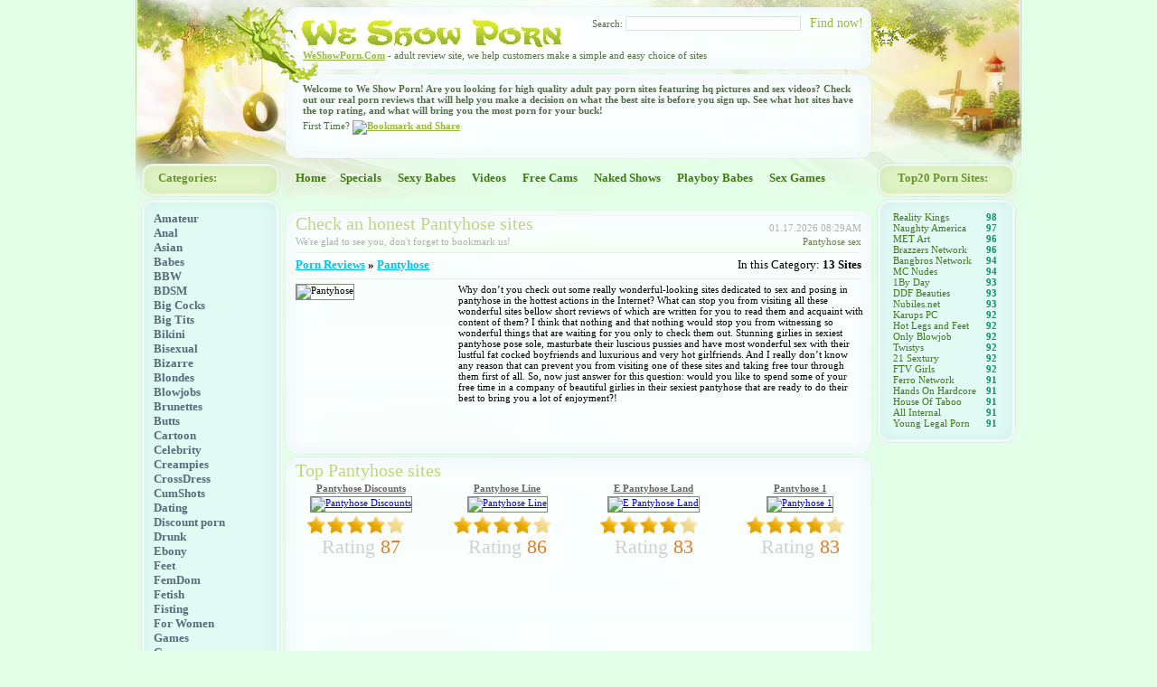

--- FILE ---
content_type: text/html; charset=utf-8
request_url: http://www.weshowporn.com/reviews/pantyhose-porn/
body_size: 36559
content:
<!DOCTYPE HTML PUBLIC "-//W3C//DTD HTML 4.01//EN" "http://www.w3.org/TR/html4/strict.dtd">
<html>
<head>
<title>Pantyhose porn featuring fetish pantyhose sex, women in pantyhose</title>
<meta http-equiv="Content-Type" content="text/html; charset=UTF-8" />
<meta name="description" content="" />
<meta name="keywords" content="Pantyhose porn sites,Pantyhose pay sites,Pantyhose porn reviews,Pantyhose review,pantyhose,pantyhose sex,pantyhose feet,pantyhose fetish,pantyhose porn,pantyhose legs,women in pantyhose" />
<meta name="robots" content="ALL">
<meta name="Voluntary Content Rating" content="adult" />
<meta name="copyright" content="weshowporn.com" />
<meta name="language" content="EN-US" />
<meta content="text/html; charset=iso-8859-1" http-equiv="Content-Type"/>
<link href="/css/style.css" rel="stylesheet" type="text/css" />
<link href="/favicon.ico" type="image/x-icon" rel="shortcut icon" />
</head>
<body>
<div align="center">

<!--Header-->
<div id="header">
	<div id="header_left"></div>	
	<div id="header_center">
	<div id="search">		
			<div id="searp">
									
<div id="se_area">
			    <div id="input">
      <form action="/asm.review.search.php" method="POST">
      	Search:<input type="hidden" name="spage" value="/search/" id="search_form">
	     <input type="text" name="word" value="" class="input" size="30">
		 <input type="submit" value="Find now!" style="border: 1px solid #f9fffd;color:#9ab93b; background-color:#f9fffd; font-family:Trebuchet MS; font-size:14px; cursor: pointer; padding-top: 2px; width:65px;"></form></div>				
			</div>		
			</div>
		</div>		
		<div id="desk"><a href="/">WeShowPorn.Com</a> - adult review site, we help customers make a simple and easy choice of sites</div>
		<div id="welcome"><b>Welcome to We Show Porn! Are you looking for high quality adult pay porn sites featuring hq pictures and sex videos? Check out our real porn reviews that will help you make a decision on what the best site is before you sign up. See what hot sites have the top rating, and what will bring you the most porn for your buck!</b></div>
		<div id="bookmark">First Time? <!-- AddThis Button BEGIN -->
<a class="addthis_button" href="http://www.addthis.com/bookmark.php?v=250&amp;pubid=Niched"><img src="http://s7.addthis.com/static/btn/v2/lg-share-en.gif" width="125" height="16" alt="Bookmark and Share" style="border:0"/></a>
<script type="text/javascript">var addthis_config = {"data_track_clickback":true};</script>
<script type="text/javascript" src="http://s7.addthis.com/js/250/addthis_widget.js#pubid=Niched"></script>
<!-- AddThis Button END --></div>
	</div>		
	<div id="header_right"></div>
</div>
<!--//Header-->

<!--Spica-->
<div id="spica">
	<div id="spica_left">
		<div id="name">Categories:</div>		
	</div>
	<div id="spica_right">
		<div id="name">Top20 Porn Sites:</div>
	</div>
	<div id="spica_center">
		<div id="mnu_left"><a href="/" title="Porn Reviews">Home</a><a href="/reviews/discount-porn/" title="Discount Porn">Specials</a>
<a href="https://www.silkengirl.com/" target="_blank">Sexy Babes</a>
<a href="https://www.silkengirl.com/goto/videos" rel="nofollow" target="_blank">Videos</a>
<a href="https://www.silkengirl.com/goto/cams" rel="nofollow" target="_blank">Free Cams</a>
<a href="https://www.silkengirl.com/goto/shows" rel="nofollow" target="_blank">Naked Shows</a>
<a href="https://www.silkengirl.com/goto/pboy" rel="nofollow" target="_blank">Playboy Babes</a>
<a href="https://www.silkengirl.com/goto/games" rel="nofollow" target="_blank">Sex Games</a>
</div>
		<div id="mnu_right"><span class="mnu"></span> Total we have <span class="mnu">742</span> Sites</div>
	</div>		
</div>
<!--//Spica-->

<!--Content Area-->
<div id="area">

	<!--Content Left Column-->
	<div id="area_left">		
		<div id="left_top_box"></div>
		<div id="left_txt_box">
			<div id="pays">

<a href="/reviews/amateur-porn/" title="Amateur porn" >Amateur</a><br><a href="/reviews/anal-sex/" title="Anal porn" >Anal</a><br><a href="/reviews/asian-porn/" title="Asian porn" >Asian</a><br><a href="/reviews/babes-porn/" title="Babes porn" >Babes</a><br><a href="/reviews/bbw-porn/" title="BBW porn" >BBW</a><br><a href="/reviews/BDSM-porn/" title="BDSM porn" >BDSM</a><br><a href="/reviews/monster-cocks/" title="Big Cocks porn" >Big Cocks</a><br><a href="/reviews/bigtits-porn/" title="Big Tits porn" >Big Tits</a><br><a href="/reviews/bikini-porn/" title="Bikini porn" >Bikini</a><br><a href="/reviews/bisexual-porn/" title="Bisexual porn" >Bisexual</a><br><a href="/reviews/bizarre-porn/" title="Bizarre porn" >Bizarre</a><br><a href="/reviews/blondes-porn/" title="Blondes porn" >Blondes</a><br><a href="/reviews/blowjobs-porn/" title="Blowjobs porn" >Blowjobs</a><br><a href="/reviews/brunettes-porn/" title="Brunettes porn" >Brunettes</a><br><a href="/reviews/butts-porn/" title="Butts porn" >Butts</a><br><a href="/reviews/cartoon-porn/" title="Cartoon porn" >Cartoon</a><br><a href="/reviews/celebrity-porn/" title="Celebrity porn" >Celebrity</a><br><a href="/reviews/creampies-porn/" title="Creampies porn" >Creampies</a><br><a href="/reviews/crossdress-porn/" title="CrossDress porn" >CrossDress</a><br><a href="/reviews/cumshots-porn/" title="CumShots porn" >CumShots</a><br><a href="/reviews/dating-porn/" title="Dating porn" >Dating</a><br><a href="/reviews/discount-porn/" title="Discount porn" >Discount porn</a><br><a href="/reviews/drunk-porn/" title="Drunk porn" >Drunk</a><br><a href="/reviews/ebony-porn/" title="Ebony porn" >Ebony</a><br><a href="/reviews/feet-porn/" title="Feet porn" >Feet</a><br><a href="/reviews/femdom-porn/" title="FemDom porn" >FemDom</a><br><a href="/reviews/fetish-porn/" title="Fetish porn" >Fetish</a><br><a href="/reviews/fisting-porn/" title="Fisting porn" >Fisting</a><br><a href="/reviews/forwoman-porn/" title="For Women porn" >For Women</a><br><a href="/reviews/games-porn/" title="Games porn" >Games</a><br><a href="/reviews/gays-porn/" title="Gay porn" >Gay</a><br><a href="/reviews/groupsex-porn/" title="Group Sex porn" >Group Sex</a><br><a href="/reviews/hairy-porn/" title="Hairy porn" >Hairy</a><br><a href="/reviews/handjob-porn/" title="Handjob porn" >Handjob</a><br><a href="/reviews/hardcore-porn/" title="Hardcore porn" >Hardcore</a><br><a href="/reviews/hentai-porn/" title="Hentai porn" >Hentai</a><br><a href="/reviews/indian-porn/" title="Indian porn" >Indian</a><br><a href="/reviews/interracial-porn/" title="Interracial porn" >Interracial</a><br><a href="/reviews/latex-porn/" title="Latex porn" >Latex</a><br><a href="/reviews/latina-porn/" title="Latina porn" >Latina</a><br><a href="/reviews/lesbian-porn/" title="Lesbian porn" >Lesbian</a><br><a href="/reviews/lingerie-porn/" title="Lingerie porn" >Lingerie</a><br><a href="/reviews/masturbation-porn/" title="Masturbation porn" >Masturbation</a><br><a href="/reviews/mature-porn/" title="Mature porn" >Mature</a><br><a href="/reviews/medical-porn/" title="Medical porn" >Medical</a><br><a href="/reviews/midgets-porn/" title="Midgets porn" >Midgets</a><br><a href="/reviews/milf-porn/" title="Milf porn" >Milf</a><br><a href="/reviews/mobile-porn/" title="Mobile porn" >Mobile</a><br><a href="/reviews/oldwithyoung-porn/" title="Old and Young porn" >Old and Young</a><br><a href="/reviews/oral-porn/" title="Oral porn" >Oral</a><br><a href="/reviews/panties-porn/" title="Panties porn" >Panties</a><br><a href="/reviews/pantyhose-porn/" title="Pantyhose porn" class="active">Pantyhose</a><br><a href="/reviews/pissing-porn/" title="Pissing porn" >Pissing</a><br><a href="/reviews/pornstars-porn/" title="Porn Stars porn" >Porn Stars</a><br><a href="/reviews/pregnant-porn/" title="Pregnant porn" >Pregnant</a><br><a href="/reviews/publicnudity-porn/" title="Public Nudity porn" >Public Nudity</a><br><a href="/reviews/reality-porn/" title="Reality porn" >Reality</a><br><a href="/reviews/redheads-porn/" title="RedHeads porn" >RedHeads</a><br><a href="/reviews/shaved-porn/" title="Shaved porn" >Shaved</a><br><a href="/reviews/shemale-porn/" title="Shemale porn" >Shemale</a><br><a href="/reviews/megasite-porn/" title="Site network porn" >Site network</a><br><a href="/reviews/smalltits-porn/" title="Small Tits porn" >Small Tits</a><br><a href="/reviews/smoking-porn/" title="Smoking porn" >Smoking</a><br><a href="/reviews/softcore-porn/" title="Softcore porn" >Softcore</a><br><a href="/reviews/solomodels-porn/" title="Solo Models porn" >Solo Models</a><br><a href="/reviews/spanking-porn/" title="Spanking porn" >Spanking</a><br><a href="/reviews/squirting-porn/" title="Squirting porn" >Squirting</a><br><a href="/reviews/stockings-porn/" title="Stockings porn" >Stockings</a><br><a href="/reviews/stories-porn/" title="Stories porn" >Stories</a><br><a href="/reviews/teen-porn/" title="Teen porn" >Teen</a><br><a href="/reviews/toys-porn/" title="Toys porn" >Toys</a><br><a href="/reviews/transsexuals-porn/" title="Transsexuals porn" >Transsexuals</a><br><a href="/reviews/uniform-porn/" title="Uniforms porn" >Uniforms</a><br><a href="/reviews/video-porn/" title="Video porn" >Video</a><br><a href="/reviews/vintage-porn/" title="Vintage porn" >Vintage</a><br><a href="/reviews/vod-porn/" title="Video On Demand porn" >VOD</a><br><a href="/reviews/voyeur-porn/" title="Voyeur porn" >Voyeur</a><br><a href="/reviews/webcams-porn/" title="Webcams porn" >Webcams</a><br>			</div>
		</div>
		
		
		<div id="left_down_box"></div>		
	</div>	
	<!--//Content Left Column-->		
	
	
	
	<!--Content Center Column-->
	<div id="area_center">		
		
	
			﻿<div id="area_center_top">		
			<div id="upx">
				<div id="cc_name">Check an honest Pantyhose sites</div>
				<div id="cc_time">01.17.2026 08:29AM</div>
			</div>			
			<div id="upz">
				<div id="cc_desk">We're glad to see you, don't forget to bookmark us!</div>
				<div id="cc_by">Pantyhose sex</div>
			</div>				
		</div>			
		
		<div id="area_center_txt">
			<div id="upy">
				<div id="cx_cat"><a href="/">Porn Reviews</a> &raquo; <a href="/reviews/pantyhose-porn/" title="Pantyhose porn">Pantyhose</a></div>
				<div id="cx_all">In this Category: <b>13 Sites</b></div>
			</div>		
			<hr size="1" width="96%" align="center" color="#e6f2ea">
			
			<div id="bcat_area">
				<div id="bigpix"><img src="../../files/thumb/review-category-s54.jpg" class="pix" width="172px" height="172px" alt="Pantyhose"></div>
				<div id="dskcat">Why don’t you check out some really wonderful-looking sites dedicated to sex and posing in pantyhose in the hottest actions in the Internet? What can stop you from visiting all these wonderful sites bellow short reviews of which are written for you to read them and acquaint with content of them? I think that nothing and that nothing would stop you from witnessing so wonderful things that are waiting for you only to check them out. Stunning girlies in sexiest pantyhose pose sole, masturbate their luscious pussies and have most wonderful sex with their lustful fat cocked boyfriends and luxurious and very hot girlfriends. And I really don’t know any reason that can prevent you from visiting one of these sites and taking free tour through them first of all. So, now just answer for this question: would you like to spend some of your free time in a company of beautiful girlies in their sexiest pantyhose that are ready to do their best to bring you a lot of enjoyment?!</div>
			</div>
		</div>		
		<div id="area_center_down"></div>
		
		
		<div id="area_center_topx">		
			<div id="upx">
				<div id="cc_name">Top Pantyhose sites</div>				
			</div>					
		</div>				
		<div id="area_center_txt">	
										
			<div id="b_review">
				<div id="b_review_name"><a href="/reviews/pantyhosediscounts-review/" title="Read Pantyhose Discounts review">Pantyhose Discounts</a></div>
				<div id="b_review_pix"><a href="/reviews/pantyhosediscounts-review/" title="Read Pantyhose Discounts review"><img src="/files/thumb/review-site-s294.jpg" class="pix"  width="136px" height="128px" alt="Pantyhose Discounts"></a></div>
					<div id="b_stars">						
<div id="star1"></div><div id="star1"></div><div id="star1"></div><div id="star1"></div><div id="star0"></div>					
					</div>
				<div id="b_review_rate">Rating <span class="rating">87</span></div>
			</div>
											
			<div id="b_review">
				<div id="b_review_name"><a href="/reviews/pantyhoseline-review/" title="Read Pantyhose Line review">Pantyhose Line</a></div>
				<div id="b_review_pix"><a href="/reviews/pantyhoseline-review/" title="Read Pantyhose Line review"><img src="/files/thumb/review-site-s308.jpg" class="pix"  width="136px" height="128px" alt="Pantyhose Line"></a></div>
					<div id="b_stars">						
<div id="star1"></div><div id="star1"></div><div id="star1"></div><div id="star1"></div><div id="star0"></div>					
					</div>
				<div id="b_review_rate">Rating <span class="rating">86</span></div>
			</div>
											
			<div id="b_review">
				<div id="b_review_name"><a href="/reviews/epantyhoseland-review/" title="Read E Pantyhose Land review">E Pantyhose Land</a></div>
				<div id="b_review_pix"><a href="/reviews/epantyhoseland-review/" title="Read E Pantyhose Land review"><img src="/files/thumb/review-site-s292.jpg" class="pix"  width="136px" height="128px" alt="E Pantyhose Land"></a></div>
					<div id="b_stars">						
<div id="star1"></div><div id="star1"></div><div id="star1"></div><div id="star1"></div><div id="star0"></div>					
					</div>
				<div id="b_review_rate">Rating <span class="rating">83</span></div>
			</div>
											
			<div id="b_review">
				<div id="b_review_name"><a href="/reviews/pantyhose1-review/" title="Read Pantyhose 1 review">Pantyhose 1</a></div>
				<div id="b_review_pix"><a href="/reviews/pantyhose1-review/" title="Read Pantyhose 1 review"><img src="/files/thumb/review-site-s300.jpg" class="pix"  width="136px" height="128px" alt="Pantyhose 1"></a></div>
					<div id="b_stars">						
<div id="star1"></div><div id="star1"></div><div id="star1"></div><div id="star1"></div><div id="star0"></div>					
					</div>
				<div id="b_review_rate">Rating <span class="rating">83</span></div>
			</div>
			
			</div>
		
		<div id="area_center_down"></div>	
	
		
		<!--Sample Review Site-->	
		<div id="area_center_topx"></div>			
		<div id="area_center_txt">			
			
			<div id="pix">				
				<div id="pix_pos">
					<a href="/reviews/pantyhosejobs-review/" title="Read Pantyhose Jobs review"><img src="/files/thumb/review-site-s317.jpg" class="pix" width="136px" height="128px" alt="Pantyhose Jobs"></a>
				</div>
			</div>			
			
			<div id="car_reviewx">
				<div id="nmm"><a href="/reviews/pantyhosejobs-review/" title="Read Pantyhose Jobs review">Pantyhose Jobs</a></div>				
				<div id="ratingx">Rating <span class="rating">83</span></div>
				<div id="xstars"><div id="star1"></div><div id="star1"></div><div id="star1"></div><div id="star1"></div><div id="star0"></div></div>
			</div>					
				
			<div id="car_txt">
			It's not that their women aren't hot without them, but when these guys see their beautiful girlfriends and lovers in pantyhose, their dick immediately gets stiff. And at Pantyhose Jobs, these girls don't limit themselves to having pantyhose sex to get them off. There's pantyhose handjobs, guys fucking pantyhose legs, blowjobs with pantyhose and more, and it all drives these guys crazy!
			<br><br>Trial Access:<b>&nbsp;$7.95(3 days)</b> &nbsp;&nbsp;&nbsp;Month Access:<b>&nbsp;$29.95</b> &nbsp;&nbsp;&nbsp;&nbsp;&nbsp;&nbsp;&nbsp;&nbsp;&nbsp;&nbsp;&nbsp;<a href="/site.php?SiteID=317" target="_blank" rel="nofollow" title="Join Pantyhose Jobs">Visit Site</a>			
			</div>					
		</div>		
		<div id="area_center_down"></div>	
		<!--//Sample Review Site-->
		
		<!--Sample Review Site-->	
		<div id="area_center_topx"></div>			
		<div id="area_center_txt">			
			
			<div id="pix">				
				<div id="pix_pos">
					<a href="/reviews/analpantyhose-review/" title="Read Anal Pantyhose review"><img src="/files/thumb/review-site-s286.jpg" class="pix" width="136px" height="128px" alt="Anal Pantyhose"></a>
				</div>
			</div>			
			
			<div id="car_reviewx">
				<div id="nmm"><a href="/reviews/analpantyhose-review/" title="Read Anal Pantyhose review">Anal Pantyhose</a></div>				
				<div id="ratingx">Rating <span class="rating">82</span></div>
				<div id="xstars"><div id="star1"></div><div id="star1"></div><div id="star1"></div><div id="star1"></div><div id="star0"></div></div>
			</div>					
				
			<div id="car_txt">
			It's a surprise that the scenes here don't end within a few seconds after a guy gets told by his hot girlfriend that she wants him to fuck her in the ass while her body is featuring a pair of sexy pantyhose like at Anal Pantyhose! These guys are rewarded with the best sex they've ever had, when they pull down those pantyhose just enough to get inside their assholes and fuck them harder than ever.
			<br><br>Trial Access:<b>&nbsp;$7.95(3 days)</b> &nbsp;&nbsp;&nbsp;Month Access:<b>&nbsp;$29.95</b> &nbsp;&nbsp;&nbsp;&nbsp;&nbsp;&nbsp;&nbsp;&nbsp;&nbsp;&nbsp;&nbsp;<a href="/site.php?SiteID=286" target="_blank" rel="nofollow" title="Join Anal Pantyhose">Visit Site</a>			
			</div>					
		</div>		
		<div id="area_center_down"></div>	
		<!--//Sample Review Site-->
		
		<!--Sample Review Site-->	
		<div id="area_center_topx"></div>			
		<div id="area_center_txt">			
			
			<div id="pix">				
				<div id="pix_pos">
					<a href="/reviews/pantyhosecoeds-review/" title="Read Pantyhose Coeds review"><img src="/files/thumb/review-site-s312.jpg" class="pix" width="136px" height="128px" alt="Pantyhose Coeds"></a>
				</div>
			</div>			
			
			<div id="car_reviewx">
				<div id="nmm"><a href="/reviews/pantyhosecoeds-review/" title="Read Pantyhose Coeds review">Pantyhose Coeds</a></div>				
				<div id="ratingx">Rating <span class="rating">81</span></div>
				<div id="xstars"><div id="star1"></div><div id="star1"></div><div id="star1"></div><div id="star1"></div><div id="star0"></div></div>
			</div>					
				
			<div id="car_txt">
			Get up close and personal with some of the hottest young ladies from the US, and see how sexy they look when they slide their perfect bodies into a pair of sexy pantyhose and rub their pussies at Pantyhose Coeds! They may be barely legal, but they know that guys love seeing beautiful teens clad in nylon, as these babes take everything off except for their pantyhose to get off on camera for us.
			<br><br>Trial Access:<b>&nbsp;$7.95(3 days)</b> &nbsp;&nbsp;&nbsp;Month Access:<b>&nbsp;$29.95</b> &nbsp;&nbsp;&nbsp;&nbsp;&nbsp;&nbsp;&nbsp;&nbsp;&nbsp;&nbsp;&nbsp;<a href="/site.php?SiteID=312" target="_blank" rel="nofollow" title="Join Pantyhose Coeds">Visit Site</a>			
			</div>					
		</div>		
		<div id="area_center_down"></div>	
		<!--//Sample Review Site-->
		
		<!--Sample Review Site-->	
		<div id="area_center_topx"></div>			
		<div id="area_center_txt">			
			
			<div id="pix">				
				<div id="pix_pos">
					<a href="/reviews/pantyhosetales-review/" title="Read Pantyhose Tales review"><img src="/files/thumb/review-site-s314.jpg" class="pix" width="136px" height="128px" alt="Pantyhose Tales"></a>
				</div>
			</div>			
			
			<div id="car_reviewx">
				<div id="nmm"><a href="/reviews/pantyhosetales-review/" title="Read Pantyhose Tales review">Pantyhose Tales</a></div>				
				<div id="ratingx">Rating <span class="rating">81</span></div>
				<div id="xstars"><div id="star1"></div><div id="star1"></div><div id="star1"></div><div id="star1"></div><div id="star0"></div></div>
			</div>					
				
			<div id="car_txt">
			It's not enough for pantyhose lovers to just see a babe wearing pantyhose and having sex for them to be happy. You have to incorporate that nylon fabric into the sex, and that's what sets Pantyhose Tales apart from the others. These guys do everything to feel it against their skin, rubbing their face and their dicks in it, and even the girls go nuts to feel it in their faces and on their bodies.
			<br><br>Trial Access:<b>&nbsp;$7.95(3 days)</b> &nbsp;&nbsp;&nbsp;Month Access:<b>&nbsp;$29.95</b> &nbsp;&nbsp;&nbsp;&nbsp;&nbsp;&nbsp;&nbsp;&nbsp;&nbsp;&nbsp;&nbsp;<a href="/site.php?SiteID=314" target="_blank" rel="nofollow" title="Join Pantyhose Tales">Visit Site</a>			
			</div>					
		</div>		
		<div id="area_center_down"></div>	
		<!--//Sample Review Site-->
		
		<!--Sample Review Site-->	
		<div id="area_center_topx"></div>			
		<div id="area_center_txt">			
			
			<div id="pix">				
				<div id="pix_pos">
					<a href="/reviews/secretarypantyhose-review/" title="Read Secretary Pantyhose review"><img src="/files/thumb/review-site-s316.jpg" class="pix" width="136px" height="128px" alt="Secretary Pantyhose"></a>
				</div>
			</div>			
			
			<div id="car_reviewx">
				<div id="nmm"><a href="/reviews/secretarypantyhose-review/" title="Read Secretary Pantyhose review">Secretary Pantyhose</a></div>				
				<div id="ratingx">Rating <span class="rating">81</span></div>
				<div id="xstars"><div id="star1"></div><div id="star1"></div><div id="star1"></div><div id="star1"></div><div id="star0"></div></div>
			</div>					
				
			<div id="car_txt">
			Did you ever see the hot new secretary at work and immediately talk about how badly you wanted to fuck her? Chances are she was wearing a hot pair of pantyhose while you were fantasizing about it, and at Secretary Pantyhose, that's why these guys and girls are jumping at the chance to fuck the new secretary! The office sex fetish has never been hotter, with babes in pantyhose being fucked hard.
			<br><br>Trial Access:<b>&nbsp;$7.95(3 days)</b> &nbsp;&nbsp;&nbsp;Month Access:<b>&nbsp;$29.95</b> &nbsp;&nbsp;&nbsp;&nbsp;&nbsp;&nbsp;&nbsp;&nbsp;&nbsp;&nbsp;&nbsp;<a href="/site.php?SiteID=316" target="_blank" rel="nofollow" title="Join Secretary Pantyhose">Visit Site</a>			
			</div>					
		</div>		
		<div id="area_center_down"></div>	
		<!--//Sample Review Site-->
		
		<!--Sample Review Site-->	
		<div id="area_center_topx"></div>			
		<div id="area_center_txt">			
			
			<div id="pix">				
				<div id="pix_pos">
					<a href="/reviews/pantyhosescreen-review/" title="Read Pantyhose Screen review"><img src="/files/thumb/review-site-s291.jpg" class="pix" width="136px" height="128px" alt="Pantyhose Screen"></a>
				</div>
			</div>			
			
			<div id="car_reviewx">
				<div id="nmm"><a href="/reviews/pantyhosescreen-review/" title="Read Pantyhose Screen review">Pantyhose Screen</a></div>				
				<div id="ratingx">Rating <span class="rating">80</span></div>
				<div id="xstars"><div id="star1"></div><div id="star1"></div><div id="star1"></div><div id="star1"></div><div id="star0"></div></div>
			</div>					
				
			<div id="car_txt">
			No matter if you're a guy or a girl, no one can resist a sexy babe in a pair of pantyhose. Their legs look so yummy that everyone wants a taste, and Pantyhose Screen shows what happens when they get more than a nibble in hardcore and lesbian action. Guys lick their pussies through the nylon and stick their dicks in their holes, while girls lick and finger their stocking covered holes to orgasm.
			<br><br>Trial Access:<b>&nbsp;$7.95(3 days)</b> &nbsp;&nbsp;&nbsp;Month Access:<b>&nbsp;$29.95</b> &nbsp;&nbsp;&nbsp;&nbsp;&nbsp;&nbsp;&nbsp;&nbsp;&nbsp;&nbsp;&nbsp;<a href="/site.php?SiteID=291" target="_blank" rel="nofollow" title="Join Pantyhose Screen">Visit Site</a>			
			</div>					
		</div>		
		<div id="area_center_down"></div>	
		<!--//Sample Review Site-->
		
		<!--Sample Review Site-->	
		<div id="area_center_topx"></div>			
		<div id="area_center_txt">			
			
			<div id="pix">				
				<div id="pix_pos">
					<a href="/reviews/pantyhoseforladies-review/" title="Read Pantyhose For Ladies review"><img src="/files/thumb/review-site-s309.jpg" class="pix" width="136px" height="128px" alt="Pantyhose For Ladies"></a>
				</div>
			</div>			
			
			<div id="car_reviewx">
				<div id="nmm"><a href="/reviews/pantyhoseforladies-review/" title="Read Pantyhose For Ladies review">Pantyhose For Ladies</a></div>				
				<div id="ratingx">Rating <span class="rating">79</span></div>
				<div id="xstars"><div id="star1"></div><div id="star1"></div><div id="star1"></div><div id="star0"></div><div id="star0"></div></div>
			</div>					
				
			<div id="car_txt">
			When you see three sexy babes together, you're already thinking naughty things about what might happen between them. So when you see all of them admiring each other's pantyhose at Pantyhose For Ladies, your imagination is going to run wild! You won't have to think too hard though, because these lesbian threesomes get crazy when they rub each other's pussies and lick and fuck them through nylons.
			<br><br>Trial Access:<b>&nbsp;$7.95(3 days)</b> &nbsp;&nbsp;&nbsp;Month Access:<b>&nbsp;$29.95</b> &nbsp;&nbsp;&nbsp;&nbsp;&nbsp;&nbsp;&nbsp;&nbsp;&nbsp;&nbsp;&nbsp;<a href="/site.php?SiteID=309" target="_blank" rel="nofollow" title="Join Pantyhose For Ladies">Visit Site</a>			
			</div>					
		</div>		
		<div id="area_center_down"></div>	
		<!--//Sample Review Site-->
		
		<!--Sample Review Site-->	
		<div id="area_center_topx"></div>			
		<div id="area_center_txt">			
			
			<div id="pix">				
				<div id="pix_pos">
					<a href="/reviews/pantyhoseparties-review/" title="Read Pantyhose Parties review"><img src="/files/thumb/review-site-s311.jpg" class="pix" width="136px" height="128px" alt="Pantyhose Parties"></a>
				</div>
			</div>			
			
			<div id="car_reviewx">
				<div id="nmm"><a href="/reviews/pantyhoseparties-review/" title="Read Pantyhose Parties review">Pantyhose Parties</a></div>				
				<div id="ratingx">Rating <span class="rating">77</span></div>
				<div id="xstars"><div id="star1"></div><div id="star1"></div><div id="star1"></div><div id="star0"></div><div id="star0"></div></div>
			</div>					
				
			<div id="car_txt">
			These guys considered themselves lucky enough to be around so many chicks who want their cocks inside of them. But it's amazing that they didn't blow their loads right away when all of these babes rub their bodies against him while wearing pantyhose! These pantyhose parties feature beautiful babes in nylons getting their pussies pounded, and they wouldn't dare take their pantyhose off during!
			<br><br>Trial Access:<b>&nbsp;$7.95(3 days)</b> &nbsp;&nbsp;&nbsp;Month Access:<b>&nbsp;$29.95</b> &nbsp;&nbsp;&nbsp;&nbsp;&nbsp;&nbsp;&nbsp;&nbsp;&nbsp;&nbsp;&nbsp;<a href="/site.php?SiteID=311" target="_blank" rel="nofollow" title="Join Pantyhose Parties">Visit Site</a>			
			</div>					
		</div>		
		<div id="area_center_down"></div>	
		<!--//Sample Review Site-->
		
		<!--Sample Review Site-->	
		<div id="area_center_topx"></div>			
		<div id="area_center_txt">			
			
			<div id="pix">				
				<div id="pix_pos">
					<a href="/reviews/pantyhoseface-review/" title="Read Pantyhose Face review"><img src="/files/thumb/review-site-s307.jpg" class="pix" width="136px" height="128px" alt="Pantyhose Face"></a>
				</div>
			</div>			
			
			<div id="car_reviewx">
				<div id="nmm"><a href="/reviews/pantyhoseface-review/" title="Read Pantyhose Face review">Pantyhose Face</a></div>				
				<div id="ratingx">Rating <span class="rating">72</span></div>
				<div id="xstars"><div id="star1"></div><div id="star1"></div><div id="star1"></div><div id="star0"></div><div id="star0"></div></div>
			</div>					
				
			<div id="car_txt">
			Sure you've seen babes wearing a sexy pair of pantyhose over their legs and jerked off to them. But what about if they wore them over other parts of their body? Wait until you see how sexy they look at Pantyhose Face when they get so turned on with the nylon covering their faces! See them play with themselves in solo action and have erotic play with other babes in lesbian action as well.
			<br><br>Trial Access:<b>&nbsp;$7.95(3 days)</b> &nbsp;&nbsp;&nbsp;Month Access:<b>&nbsp;$29.95</b> &nbsp;&nbsp;&nbsp;&nbsp;&nbsp;&nbsp;&nbsp;&nbsp;&nbsp;&nbsp;&nbsp;<a href="/site.php?SiteID=307" target="_blank" rel="nofollow" title="Join Pantyhose Face">Visit Site</a>			
			</div>					
		</div>		
		<div id="area_center_down"></div>	
		<!--//Sample Review Site-->
		


	
		

					  <div id="area_center_topx"></div>				
		<div id="area_center_txt">

			<div id="b_review">
				<div id="b_review_name"><a href="/reviews/pantyhosecoeds-review/" title="Read Pantyhose Coeds review">Pantyhose Coeds</a></div>
				<div id="b_review_pix"><a href="/reviews/pantyhosecoeds-review/" title="Read Pantyhose Coeds review"><img src="/files/thumb/review-site-s312.jpg" class="pix" alt="Pantyhose Coeds"></a></div>
					<div id="b_stars">						
						<div id="star1"></div><div id="star1"></div><div id="star1"></div><div id="star1"></div><div id="star0"></div>					
					</div>
				<div id="b_review_rate">Rating <span class="rating">81</span></div>
			</div>
			
			<div id="b_review">
				<div id="b_review_name"><a href="/reviews/pantyhoseface-review/" title="Read Pantyhose Face review">Pantyhose Face</a></div>
				<div id="b_review_pix"><a href="/reviews/pantyhoseface-review/" title="Read Pantyhose Face review"><img src="/files/thumb/review-site-s307.jpg" class="pix" alt="Pantyhose Face"></a></div>
					<div id="b_stars">						
						<div id="star1"></div><div id="star1"></div><div id="star1"></div><div id="star0"></div><div id="star0"></div>					
					</div>
				<div id="b_review_rate">Rating <span class="rating">72</span></div>
			</div>
			
			<div id="b_review">
				<div id="b_review_name"><a href="/reviews/pantyhoseline-review/" title="Read Pantyhose Line review">Pantyhose Line</a></div>
				<div id="b_review_pix"><a href="/reviews/pantyhoseline-review/" title="Read Pantyhose Line review"><img src="/files/thumb/review-site-s308.jpg" class="pix" alt="Pantyhose Line"></a></div>
					<div id="b_stars">						
						<div id="star1"></div><div id="star1"></div><div id="star1"></div><div id="star1"></div><div id="star0"></div>					
					</div>
				<div id="b_review_rate">Rating <span class="rating">86</span></div>
			</div>
			
			<div id="b_review">
				<div id="b_review_name"><a href="/reviews/pantyhoseparties-review/" title="Read Pantyhose Parties review">Pantyhose Parties</a></div>
				<div id="b_review_pix"><a href="/reviews/pantyhoseparties-review/" title="Read Pantyhose Parties review"><img src="/files/thumb/review-site-s311.jpg" class="pix" alt="Pantyhose Parties"></a></div>
					<div id="b_stars">						
						<div id="star1"></div><div id="star1"></div><div id="star1"></div><div id="star0"></div><div id="star0"></div>					
					</div>
				<div id="b_review_rate">Rating <span class="rating">77</span></div>
			</div>
			
		</div>		
		<div id="area_center_down"></div>		
							
	</div>	
	<!--//Content Center Column-->	
	
	
	
	
	
	<!--Content Right Column-->		
		<!--Top 50 Porn Sites Column-->
	<div id="area_right">			
		
		<div id="right_top_box"></div>
<div id="right_txt_box">
				
			<div id="rate">
				<div id="rate_left"><a href="/reviews/realitykings-review/" title="Read Reality Kings review">Reality Kings</a></div>
				<div id="rate_right">98</div>
			</div>
				
			<div id="rate">
				<div id="rate_left"><a href="/reviews/naughtyamerica-review/" title="Read Naughty America review">Naughty America</a></div>
				<div id="rate_right">97</div>
			</div>
				
			<div id="rate">
				<div id="rate_left"><a href="/reviews/metart-review/" title="Read MET Art review">MET Art</a></div>
				<div id="rate_right">96</div>
			</div>
				
			<div id="rate">
				<div id="rate_left"><a href="/reviews/brazzersnetwork-review/" title="Read Brazzers Network review">Brazzers Network</a></div>
				<div id="rate_right">96</div>
			</div>
				
			<div id="rate">
				<div id="rate_left"><a href="/reviews/bangbrosnetwork-review/" title="Read Bangbros Network review">Bangbros Network</a></div>
				<div id="rate_right">94</div>
			</div>
				
			<div id="rate">
				<div id="rate_left"><a href="/reviews/mcnudes-review/" title="Read MC Nudes review">MC Nudes</a></div>
				<div id="rate_right">94</div>
			</div>
				
			<div id="rate">
				<div id="rate_left"><a href="/reviews/1byday-review/" title="Read 1By Day review">1By Day</a></div>
				<div id="rate_right">93</div>
			</div>
				
			<div id="rate">
				<div id="rate_left"><a href="/reviews/ddfbeauties-review/" title="Read DDF Beauties review">DDF Beauties</a></div>
				<div id="rate_right">93</div>
			</div>
				
			<div id="rate">
				<div id="rate_left"><a href="/reviews/nubiles-review/" title="Read Nubiles.net review">Nubiles.net</a></div>
				<div id="rate_right">93</div>
			</div>
				
			<div id="rate">
				<div id="rate_left"><a href="/reviews/karupspc-review/" title="Read Karups PC review">Karups PC</a></div>
				<div id="rate_right">92</div>
			</div>
				
			<div id="rate">
				<div id="rate_left"><a href="/reviews/hotlegsandfeet-review/" title="Read Hot Legs and Feet review">Hot Legs and Feet</a></div>
				<div id="rate_right">92</div>
			</div>
				
			<div id="rate">
				<div id="rate_left"><a href="/reviews/onlyblowjob-review/" title="Read Only Blowjob review">Only Blowjob</a></div>
				<div id="rate_right">92</div>
			</div>
				
			<div id="rate">
				<div id="rate_left"><a href="/reviews/twistys-review/" title="Read Twistys review">Twistys</a></div>
				<div id="rate_right">92</div>
			</div>
				
			<div id="rate">
				<div id="rate_left"><a href="/reviews/21sextury-review/" title="Read 21 Sextury review">21 Sextury</a></div>
				<div id="rate_right">92</div>
			</div>
				
			<div id="rate">
				<div id="rate_left"><a href="/reviews/ftvgirls-review/" title="Read FTV Girls review">FTV Girls</a></div>
				<div id="rate_right">92</div>
			</div>
				
			<div id="rate">
				<div id="rate_left"><a href="/reviews/ferronetwork-review/" title="Read Ferro Network review">Ferro Network</a></div>
				<div id="rate_right">91</div>
			</div>
				
			<div id="rate">
				<div id="rate_left"><a href="/reviews/handsonhardcore-review/" title="Read Hands On Hardcore review">Hands On Hardcore</a></div>
				<div id="rate_right">91</div>
			</div>
				
			<div id="rate">
				<div id="rate_left"><a href="/reviews/houseoftaboo-review/" title="Read House Of Taboo review">House Of Taboo</a></div>
				<div id="rate_right">91</div>
			</div>
				
			<div id="rate">
				<div id="rate_left"><a href="/reviews/allinternal-review/" title="Read All Internal review">All Internal</a></div>
				<div id="rate_right">91</div>
			</div>
				
			<div id="rate">
				<div id="rate_left"><a href="/reviews/younglegalporn-review/" title="Read Young Legal Porn review">Young Legal Porn</a></div>
				<div id="rate_right">91</div>
			</div>
			
		</div>
		<div id="right_down_box"></div>			
					
	</div>
	<!--//Top 50 Porn Sites Column-->		
	
	
		
	

	
	
		
	
	<!--Bug Fix IE 6.0-->
	<div id="area_right"></div>
	<!--//Bug Fix IE 6.0-->

	
</div>
<!--//Content Area-->

<!--Footer Area-->
<div id="footer">
	<div id="copy">© 2009-2016 <a href="/">WeShowPorn.Com</a></div> 
	<div id="disclaimer"><b>Disclaimer:</b> This site contains adult content and is to be accessed strictly by persons 18 years of age or older.
The site contains sexually explicit material. If you are offened by nudity or if you are not of a legal age to view nude content, you must leave now. All models featured on this site have been over the age of 18+. All of our paysite reviews have been written by us and are protected by international copyright laws, you cannot reproduce them in any way without our permission.</div>
	<div id="footer_menu"><a href="/contact/" title="Contact us" rel="nofollow">Contact</a> | <a href="/links/" title="Links">Links</a> | <a href="/2257/" title="2257 page" rel="nofollow">2257</a> | <a href="/webmasters/" title="Webmasters" rel="nofollow">Webmasters</a>
</div>
</div>
<!--//Footer Area-->



</div>


<script type="text/javascript">

  var _gaq = _gaq || [];
  _gaq.push(['_setAccount', 'UA-7369317-29']);
  _gaq.push(['_trackPageview']);

  (function() {
    var ga = document.createElement('script'); ga.type = 'text/javascript'; ga.async = true;
    ga.src = ('https:' == document.location.protocol ? 'https://ssl' : 'http://www') + '.google-analytics.com/ga.js';
    var s = document.getElementsByTagName('script')[0]; s.parentNode.insertBefore(ga, s);
  })();

</script></body>
</html>

--- FILE ---
content_type: text/css
request_url: http://www.weshowporn.com/css/style.css
body_size: 17793
content:
@charset "utf-8";
/* CSS Document */

body {background:#e4ffe7; margin:0; padding:0; color:#000; font-family:Trebuchet MS; font-size:11px;}
.bm{cursor: pointer;}
#header {width:980px; height:179px; overflow: hidden;}
#header_left {width:162px; height:179px; background:url(../images/header_left.jpg) no-repeat; float:left;}
#header_center {width:656px; height:179px; background:url(../images/header_center.png) no-repeat; float:left;}
#header_right {width:162px; height:179px; background:url(../images/header_right.jpg) no-repeat; float:right;}

#desk {width:610px; color:#526e43; text-align:left; padding-top:5px;}
#desk a{color:#9ab93b; font-weight:bold;}
#desk a:hover{color:#000; text-decoration:underline;}
#desk h1 {color:#526e43; font-size:12px; padding:0 0 0px 0; margin:0 0 0px 0;}

#welcome {width:610px; color:#526e43; text-align:left; padding-top:25px;}
#welcome a{color:#006bbe;text-decoration:none;}
#welcome a:hover{color:#000; text-decoration:underline;}


#bookmark {width:610px; color:#526e43; text-align:left; padding-top:5px;}
#bookmark  a{color:#9ab93b; font-weight:bold;}
#bookmark  a:hover{color:#000; text-decoration:underline;}

#spica {width:980px; height:40px; overflow: hidden;}
#spica_left {width:162px; height:40px; background:url(../images/left_top_name.png) no-repeat; float:left;}
#spica_center {width:656px; height:40px; background:url(../images/header_bottom.png) no-repeat; float:left;}
#spica_right {width:162px; height:40px; background:url(../images/right_top_name.png) no-repeat; float:right;}

#name {color:#68922b; font-size:13px; font-weight:bold; text-align:left; padding-left:25px; padding-top:10px;}

#mnu_left {float:left; padding-top:10px; padding-left:15px;}
#mnu_left a{font-size:13px; font-weight:bold; color:#407a15; margin-right:15px; text-decoration:none;}
#mnu_left a:hover{color:#000; text-decoration:underline;}
#mnu_right {float:right; padding-top:12px; padding-right:15px;}
.mnu {color:#6b9d00; font-weight:bold;}



#space_rt {width:650px; height:1px; overflow: hidden;}
#space_rt_sc {width:974px; height:1px; overflow: hidden;}

#area {width:980px; overflow:hidden;}
#area_left {width:162px; float:left; text-align:left;}
#area_center {width:656px; float:left; text-align:left;}
#area_center_cj {width:810px; float:center; text-align:center;}
#area_center_sc {width:810px; float:left; text-align:left;}
#area_center_mem {width:980px; float:left; text-align:left;}
#area_right {width:162px; float:right; text-align:left;}

#left_top_box {width:162px; height:15px; background:url(../images/left_top_box.png) no-repeat; background-position:bottom;}
#left_txt_box {width:162px; background:url(../images/left_txt_box.png) repeat-y;}
#left_txt_box a{font-size:13px; color:#556c7a; font-weight:bold; text-decoration:none;}
#left_txt_box a:hover{color:#000; text-decoration:underline;}
#left_txt_box_small {width:162px; background:url(../images/left_txt_box.png) repeat-y;}
#left_txt_box_small a{font-size:11px; color:#556c7a; text-decoration:none;}
#left_txt_box_small a:hover{color:#000; text-decoration:underline;}
#left_down_box {width:162px; height:17px; background:url(../images/left_down_box.png) no-repeat;}
#left_name {width:162px; height:40px; background:url(../images/left_name.png) no-repeat; color:#68922b; font-size:13px; font-weight:bold;}
#sp {padding-top:10px; padding-left:20px;}

#right_top_box {width:162px; height:15px; background:url(../images/right_top_box.png) no-repeat; overflow:hidden;}
#right_txt_box_sub {width:162px; background:url(../images/right_txt_box.png) repeat-y; text-align:center;}
#right_txt_box {width:162px; background: url(../images/right_txt_box.png) repeat-y; overflow:hidden;}
#right_txt_box a{font-size:11px; color:#556c7a;}
#right_txt_box a:hover{color:#1f8dd3; text-decoration:underline; font-weight:bold;}
#right_txt_box_small {width:162px; background:url(../images/right_txt_box.png) repeat-y;}
#right_txt_box_small a{font-size:11px; color:#556c7a; text-decoration:none;}
#right_txt_box_small a:hover{color:#000; text-decoration:underline; font-weight:normal;}
#right_down_box {width:162px; height:17px; background:url(../images/right_down_box.png) no-repeat; float:right;}
#right_name {width:162px; height:40px; background:url(../images/right_name.png) no-repeat; color:#68922b; font-size:13px; font-weight:bold;}

#rate {width:115px; overflow: hidden; padding-left:20px;}
#rate_left {float:left;}
#rate_left a{color:#407a15; text-decoration:none;}
#rate_left a:hover{color:#000; text-decoration:underline; font-weight:normal;}
#rate_right {float:right; color:#148f6c; font-weight:bold;}

.input {border: 1px solid #d9e5e2; background:#fff; color: #a3a3a3; font-size:11px;}
.se {color:#6b9d00; font-size:13px; font-weight:bold;}
.submit { width: 64px; height: 23px; border: none; font-family: Tahoma; font-size: 11px; font-weight: bold; color: #ffffff; text-align: center; float: left; background: url(/images/submit.gif);}


#lasr {color:#ff0000;}

#pixtop {width:170px; height:145px; float:left;}
.pixtop {border: 1px solid #7d8d71;}
#pix {width:160px; height:130px; float:left;}
#pix_pos {padding-left:15px; padding-top:5px;}
.pix {border: 1px solid #7d8d71;}

#car_review {width:480px; height:70px; overflow:hidden;}
#car_reviewi {width:470px; height:70px; overflow:hidden;}
#car_reviewx {width:480px; height:30px; overflow:hidden; padding-top:5px;}
#car_reviewf {width:630px; overflow:hidden; padding-top:5px; margin-left:15px;}
#car_reviewt {width:630px; overflow:hidden; padding-top:5px; padding-bottom:10px; margin-left:15px; font-size:12px;}
#car_reviewt a{color:#e02bab; font-weight:bold; font-size:13px;}
#car_reviewt a:hover{ color:#000;}
#car_reviewt_sc {width:780px; overflow:hidden; padding-top:5px; padding-bottom:10px; margin-left:15px; font-size:12px;}
#car_reviewt_sc a{color:#e02bab; font-weight:bold; font-size:13px;}
#car_reviewt_sc a:hover{ color:#000;}
#car_reviewt_mem {width:950px; overflow:hidden; padding-top:5px; padding-bottom:10px; margin-left:15px; font-size:12px;}
#car_reviewt_mem a{color:#e02bab; font-weight:bold; font-size:13px;}
#car_reviewt_mem a:hover{ color:#000;}

#riva_name {width:625px; height:39px; font-size:13px; font-weight:bold; background:url(../images/estet.gif) repeat-x; margin-left:15px; padding-top:8px; color:#8ea23c;}
#riva_name_sc {width:780px; height:39px; font-size:13px; font-weight:bold; background:url(../images/estet.gif) repeat-x; margin-left:15px; padding-top:8px; color:#8ea23c;}
#car_txt {width:480px;  overflow:hidden;}
#car_txt a{color:#e30891; font-weight:bold;}
#car_txt a:hover{color:#000; text-decoration:underline;}

#nmmx {color:#797979; float:left;}
#nmmx a{color:#00c4ee; font-weight:bold; text-decoration:underline;}
#nmmx a:hover{color:#000;}

#nmmxgal {color:#797979; float:left;}
#nmmxgal a{color:#00c4ee; font-weight:bold; text-decoration:underline;}
#nmmxgal a:hover{color:#000;}

.rr {color:#00000;}

#nmm {font-size:20px; color:#797979; float:left;}
#nmm a{color:#797979;}
#nmm a:hover{color:#000;}
#ratingx {float:right; font-size:20px; color:#d1d1d1;}
#xstars {float:right; padding-right:5px; padding-top:1px;}

#retop_left {width:250px; height:70px; float:left; padding-top:5px;}
#retop_left a{color:#006bbe; text-decoration:underline;}
#retop_left a:hover{color:#000;}

#retop_right{width:200px; height:70px; float:right; overflow:hidden;}

#stars_five{width:110px; height:30px; padding-top:10px; float:right;}
#star1{width:22px; height:22px; background:url(../images/star1.png); float:left;}
#star0{width:22px; height:22px; background:url(../images/star0.png); float:left;}

#rating {width:150px; height:30px; font-size:22px; color:#d1d1d1; float:right; text-align:right; font-weight:normal;}
.rating {color:#e17d24;}

#block_desk	{width:470px; height:80px; text-align:left; overflow:hidden; padding-top:5px;}	
#block_desk a{color:#ef0087; font-size:11px; font-weight:bold;}	
#block_desk a:hover{color:#000;}	

#pages {width:656px; height:20px; text-align:center; font-size:13px;}
#pages a{font-weight:bold; text-decoration:none; color:#000;}
#pages a:hover{text-decoration:underline;}

#area_center_top {width:656px; height:49px; background:url(../images/center_top.png) no-repeat;}
#area_center_top_sc {width:810px; height:49px; background:url(../images/center_top_sc.png) no-repeat;}
#area_center_top_mem {width:980px; height:49px; background:url(../images/center_top_mem.png) no-repeat;}
#area_center_topx {width:656px; height:25px; background:url(../images/center_top.png) no-repeat;}
#area_center_topx_sc {width:810px; height:25px; background:url(../images/center_top_sc.png) no-repeat;}
#area_center_topx_mem {width:980px; height:25px; background:url(../images/center_top_mem.png) no-repeat;}
#area_center_txt {width:656px; background:url(../images/center_txt.png) repeat-y; overflow:hidden;}
#area_center_txt_ext {width:100%;}
#area_center_txt_sc {width:810px; background:url(../images/center_txt_sc.png) repeat-y; overflow:hidden;}
#area_center_txt_mem {width:980px; background:url(../images/center_txt_mem.png) repeat-y; overflow:hidden;}
#area_center_down {width:656px; height:15px; background:url(../images/center_down.png) no-repeat;}
#area_center_down_sc {width:810px; height:15px; background:url(../images/center_down_sc.png) no-repeat;}
#area_center_down_mem {width:980px; height:15px; background:url(../images/center_down_mem.png) no-repeat;}

#cc_name {float:left; color:#bdd680; font-size:20px; padding-left:15px; padding-top:5px;}
#cc_time {float:right; color:#b0b0b0; font-size:11px; padding-right:15px; padding-top:15px;}

#cc_desk {float:left; color:#b0b0b0; font-size:11px; padding-left:15px;}

#cc_desk2 {float:left; color:#b0b0b0; font-size:11px; padding-left:15px;}
#cc_desk2 a{color:#00c4ee; font-weight:bold; text-decoration:underline;}
#cc_desk2 a:hover{color:#000;}

#cc_by {float:right; color:#6d7b4b; font-size:11px; padding-right:15px;}
#cc_by a{color:#e17d24; font-weight:bold; text-decoration:none;}
#cc_by a:hover{color:#000; font-weight:bold; text-decoration:underline;}
#cc_ca {float:right; color:#6d7b4b; font-size:11px; padding-right:15px;}
#cc_ca a{color:#006bbe; font-weight:bold; text-decoration:none;}
#cc_ca a:hover{color:#000; font-weight:bold; text-decoration:underline;}

#pays {padding-left:20px;}
#pays2 {padding-left:1x;}


#upx {width:656px; height:30px; overflow:hidden;}
#upx_sc {width:810px; height:30px; overflow:hidden;}
#upx_mem {width:980px; height:30px; overflow:hidden;}
#upz {width:656px; height:15px; overflow:hidden;}
#upz_sc {width:810px; height:15px; overflow:hidden;}
#upz_mem {width:980px; height:15px; overflow:hidden;}
#upy {width:656px; height:22px;}
#cx_cat {font-size:13px; font-weight:bold; float:left; padding-left:15px; padding-top:5px;}
#cx_cat a{color:#00c4ee; font-weight:bold;}
#cx_cat a:hover{color:#000;}
#cx_all {font-size:13px; float:right; padding-right:15px; padding-top:5px;}

#bcat_area {width:630px; height:175px; padding-left:15px;}
#bigpix {width:180px; height:175px; float:left;}
#dskcat {width:450px; height:175px; float:right;}

#present {width:656px; height:245px; overflow:hidden;}

#area_ffj {width:245px; margin-left:15px; float:left;}
#pix_bb {padding-top:10px;}
#pix_db {width:245px; height:20px; overflow:hidden; padding-top:5px;}
#pix_db_left {float:left;}
#pix_db_left a{color:#e02bab; font-weight:bold;}
#pix_db_left a:hover{color:#000;}
#pix_db_right {float:right; padding-right:15px; color:#8da239;}
#pix_money{font-size:12px; text-align:center;}

#area_ffp {width:310px; height:300px;  float:right; margin-right:10px; padding-top:5px;}
#rank_features {width:310px; float:right;margin-right:10px; overflow:hidden;}
#joinnowpix {text-align:center; padding-top:5px;}
#joinnow { text-align:center; font-size:13px; font-weight:bold; padding-top:15px;}
#joinnow a{color:#e02bab;}
#joinnow a:hover{color:#000;}

#pri_rew {width:230px; float:left;  margin-left:15px;}

#fet_lb {width:100px; float:left; text-align:right; font-weight:bold; padding-right:5px;}
#blockrank {float:right;}
#rankitem {width:310px; height:30px; margin-top:2px; font-weight:bold; float:right;}
#zz {float:left; margin-top:5px;}

#line0 {width:199px; height:23px; background:url(../images/line0.png) no-repeat; font-size:13px; padding-top:2px; padding-left:5px; float:right; margin-top:3px;}
#line1 {width:199px; height:23px; background:url(../images/line1.png) no-repeat; font-size:13px; padding-top:2px; padding-left:5px; float:right; margin-top:3px;}
#line2 {width:199px; height:23px; background:url(../images/line2.png) no-repeat; font-size:13px; padding-top:2px; padding-left:5px; float:right; margin-top:3px;}
#line3 {width:199px; height:23px; background:url(../images/line3.png) no-repeat; font-size:13px; padding-top:2px; padding-left:5px; float:right; margin-top:3px;}
#line4 {width:199px; height:23px; background:url(../images/line4.png) no-repeat; font-size:13px; padding-top:2px; padding-left:5px; float:right; margin-top:3px;}
#line5 {width:199px; height:23px; background:url(../images/line5.png) no-repeat; font-size:13px; padding-top:2px; padding-left:5px; float:right; margin-top:3px;}
#line6 {width:199px; height:23px; background:url(../images/line6.png) no-repeat; font-size:13px; padding-top:2px; padding-left:5px; float:right; margin-top:3px;}
#line7 {width:199px; height:23px; background:url(../images/line7.png) no-repeat; font-size:13px; padding-top:2px; padding-left:5px; float:right; margin-top:3px;}
#line8 {width:199px; height:23px; background:url(../images/line8.png) no-repeat; font-size:13px; padding-top:2px; padding-left:5px; float:right; margin-top:3px;}
#line9 {width:199px; height:23px; background:url(../images/line9.png) no-repeat; font-size:13px; padding-top:2px; padding-left:5px; float:right; margin-top:3px;}
#line10 {width:199px; height:23px; background:url(../images/line10.png) no-repeat; font-size:13px; padding-top:2px; padding-left:5px; float:right; margin-top:3px;}

#search {width:630px;  height:50px; color:#526e43; text-align:left; overflow:hidden;}
#searp {width:300px; color:#526e43; text-align:left; float:right;  margin-top:15px;}

#block_best_reviews {float:left;}
#b_review {width:150px; height:210px; padding-left:12px; float:left; padding-top:5px;}
#b_review_cj {width:140px; height:210px; padding-left:12px; float:left; padding-top:5px;}
#b_review_name {text-align:center; font-weight:bold; padding-bottom:3px;}
#b_review_name a{color:#666; text-decoration:underline;}
#b_review_name a:hover{color:#000;}

#b_review_namecj {text-align:left; font-weight:bold; padding-bottom:3px;}
#b_review_namecj a{color:#666; text-decoration:underline;}
#b_review_namecj a:hover{color:#000;}

#b_review2 {width:170px; height:225px; padding-left:12px; float:left; padding-top:5px;}
#b_review3 {width:140px; height:170px; padding-left:12px; float:left; padding-top:5px;}
#b_review4 {width:300px; height:20px; padding-left:12px; float:left; padding-top:5px;}


#b_review_name_ext {text-align:center; font-weight:bold; padding-bottom:3px;}
#b_review_name_ext a{color:#666; text-decoration:underline;}
#b_review_name_ext a:hover{color:#000;}
#b_review_name_ext2 {text-align:left; font-weight:bold; padding-bottom:3px;}
#b_review_name_ext2 a{color:#666; text-decoration:underline;}
#b_review_name_ext2 a:hover{color:#000;}
#b_review_name_ext3 {font-size:9px; text-align:center; font-weight:bold; padding-bottom:3px;}
#b_review_name_ext3 a{color:#666; text-decoration:underline;}
#b_review_name_ext3 a:hover{color:#000;}

#b_review_pix {text-align:center; padding-bottom:3px;}
#b_stars { padding-left:15px;}
#b_review_rate {font-size:22px; color:#d1d1d1; text-align:center;}

#dis_table {width:620px; height:22px; padding-top:5px; overflow:hidden; background:#fff;}
#dis_tablex {width:620px; height:22px; padding-top:5px; overflow:hidden; background:#faf8f1;}

#dis_name{width:220px; font-size:13px; font-weight:bold; float:left;}
#dis_name a{color:#000; text-decoration:underline; float:left;}
#dis_name a:hover{color:#e30891; float:left;}
#dis_pricex{width:100px;font-size:13px; font-weight:bold; color:#e30891; float:left; }
#dis_pricez{width:100px;font-size:13px; font-weight:bold; color:#000; float:left; }
#dis_niche{width:100px; font-size:13px; font-weight:bold; color:#000; float:left; padding-left:15px;}
#dis_score{font-size:13px; font-weight:bold; color:#000; float:right;}

#adis_name{width:200px; font-weight:bold; float:left; color:#aaaaaa;}
#adis_pricex{width:100px; font-weight:bold; color:#aaaaaa; float:left;}
#adis_pricez{width:155px; font-weight:bold; color:#aaaaaa; float:left; padding-left:10px; }
#adis_niche{width:100px; font-weight:bold; color:#aaaaaa; float:left;}
#adis_score{font-weight:bold; color:#aaaaaa; float:right; padding-right:15px;}

#diss_area { padding-left:15px;}

#footer {width:980px; height:130px; background:url(../images/footer.png) no-repeat; background-position:bottom; padding-top:15px;}
#copy {padding-bottom:10px;}
#copy a{color:#9bad00; font-weight:bold; text-decoration:underline;}
#copy a:hover{color:#000;}
#disclaimer {padding-bottom:15px; width:850px;}
#footer_menu {color:#d6d6d6;}
#footer_menu a{color:#a2a2a2; text-decoration:underline; padding-left:5px; padding-right:5px;}
#footer_menu a:hover{color:#000;}


.input-button {
	display: -moz-inline-box; /* только для FF2 */
	display: inline-block;
	height: 20px;
	vertical-align: bottom;
	*vertical-align: middle;	/* только для IE */
	background: #83af31 url(/images/button-r.gif) no-repeat right top;
	cursor: pointer;
}
.input-button span {
	display: block;
	_display: inline-block; /* только для IE6 */
	line-height: 20px;
	padding: 0 10px;
	height: 100%;
	color: #fff;
	background: url(/images/button-l.gif) no-repeat left top;
	overflow: hidden;
	position: relative;
}

#cycle {
float: center;
height: 220px;
width: 702px;
overflow: hidden;
}